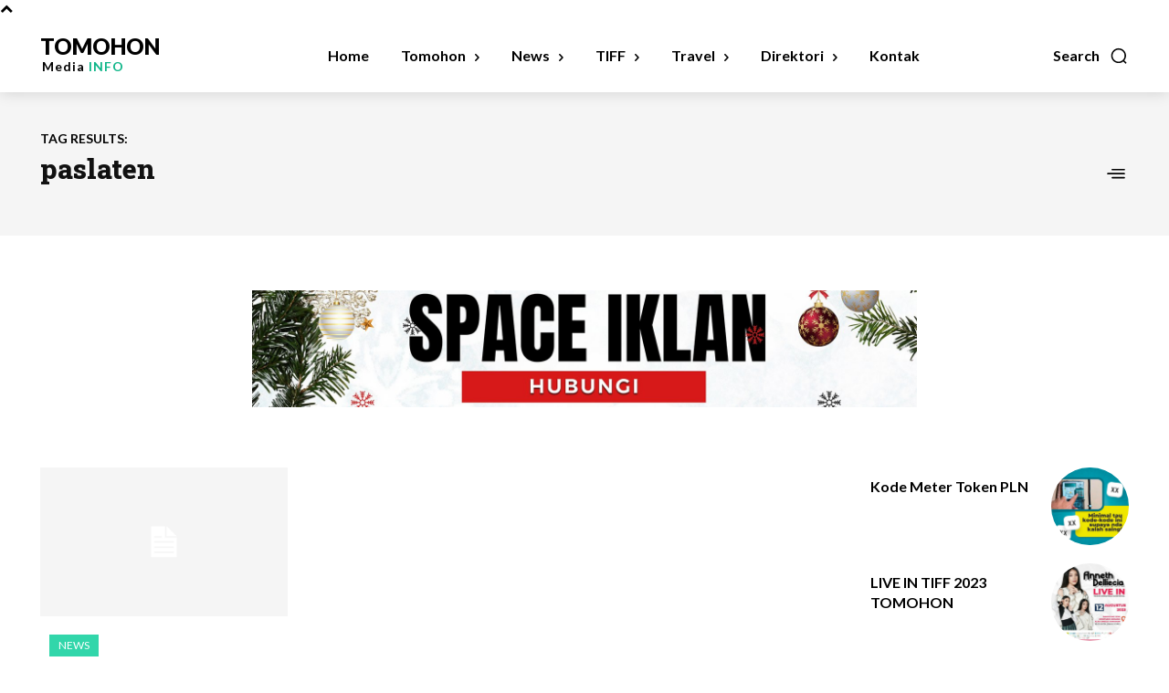

--- FILE ---
content_type: text/html; charset=utf-8
request_url: https://www.google.com/recaptcha/api2/aframe
body_size: 266
content:
<!DOCTYPE HTML><html><head><meta http-equiv="content-type" content="text/html; charset=UTF-8"></head><body><script nonce="bd-Dn8Txjgu73rRDdQesZw">/** Anti-fraud and anti-abuse applications only. See google.com/recaptcha */ try{var clients={'sodar':'https://pagead2.googlesyndication.com/pagead/sodar?'};window.addEventListener("message",function(a){try{if(a.source===window.parent){var b=JSON.parse(a.data);var c=clients[b['id']];if(c){var d=document.createElement('img');d.src=c+b['params']+'&rc='+(localStorage.getItem("rc::a")?sessionStorage.getItem("rc::b"):"");window.document.body.appendChild(d);sessionStorage.setItem("rc::e",parseInt(sessionStorage.getItem("rc::e")||0)+1);localStorage.setItem("rc::h",'1768980172859');}}}catch(b){}});window.parent.postMessage("_grecaptcha_ready", "*");}catch(b){}</script></body></html>